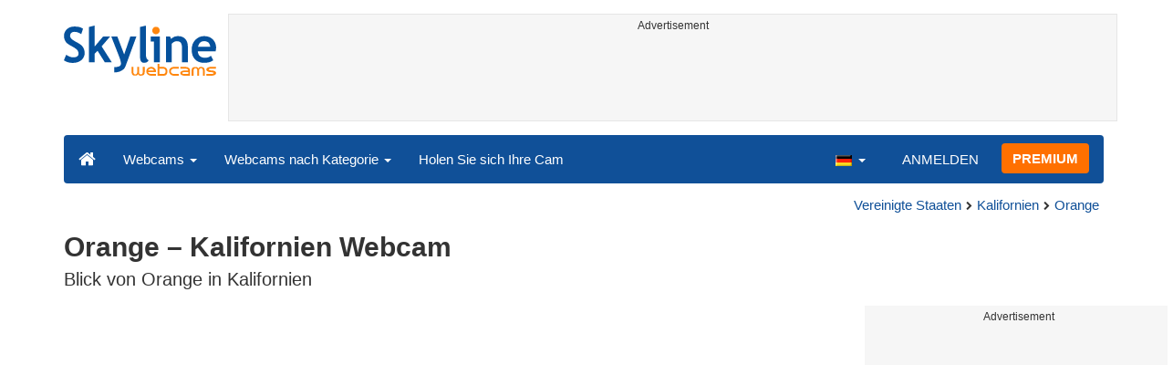

--- FILE ---
content_type: text/html; charset=UTF-8
request_url: https://www.skylinewebcams.com/de/webcam/united-states/california/orange/plaza.html
body_size: 7682
content:
<!DOCTYPE html><html lang="de"><head><meta http-equiv="content-type" content="text/html;charset=utf-8"><meta name="viewport" content="width=device-width,initial-scale=1"><link rel="alternate" hreflang="x-default" href="https://www.skylinewebcams.com/webcam/united-states/california/orange/plaza.html"><link rel="alternate" href="https://www.skylinewebcams.com/en/webcam/united-states/california/orange/plaza.html" hreflang="en"><link rel="alternate" href="https://www.skylinewebcams.com/it/webcam/united-states/california/orange/plaza.html" hreflang="it"><link rel="alternate" href="https://www.skylinewebcams.com/de/webcam/united-states/california/orange/plaza.html" hreflang="de"><link rel="alternate" href="https://www.skylinewebcams.com/es/webcam/united-states/california/orange/plaza.html" hreflang="es"><link rel="alternate" href="https://www.skylinewebcams.com/pl/webcam/united-states/california/orange/plaza.html" hreflang="pl"><link rel="alternate" href="https://www.skylinewebcams.com/el/webcam/united-states/california/orange/plaza.html" hreflang="el"><link rel="alternate" href="https://www.skylinewebcams.com/fr/webcam/united-states/california/orange/plaza.html" hreflang="fr"><link rel="alternate" href="https://www.skylinewebcams.com/hr/webcam/united-states/california/orange/plaza.html" hreflang="hr"><link rel="alternate" href="https://www.skylinewebcams.com/sl/webcam/united-states/california/orange/plaza.html" hreflang="sl"><link rel="alternate" href="https://www.skylinewebcams.com/ru/webcam/united-states/california/orange/plaza.html" hreflang="ru"><link rel="alternate" href="https://www.skylinewebcams.com/zh/webcam/united-states/california/orange/plaza.html" hreflang="zh"><title>【LIVE】 Webcam Orange – Kalifornien | SkylineWebcams</title><meta name="description" content="Blick von Orange in Kalifornien Webcam"><meta property="og:type" content="video.movie"><meta property="og:title" content="【LIVE】 Webcam Orange – Kalifornien | SkylineWebcams"><meta property="og:description" content="Blick von Orange in Kalifornien Webcam"><meta property="og:site_name" content="SkylineWebcams"><meta property="og:image" content="https://cdn.skylinewebcams.com/social4410.jpg"><meta property="og:image:width" content="600"><meta property="og:image:height" content="315"><meta property="og:updated_time" content="1769147119"><meta property="og:url" content="https://www.skylinewebcams.com/de/webcam/united-states/california/orange/plaza.html"><meta name="robots" content="max-image-preview:large"><meta name="twitter:card" content="summary_large_image"><meta name="twitter:site" content="@SkylineWebcams"><script type="application/ld+json">{"@context":"https://schema.org","@type":"VideoObject","description":"Blick von Orange in Kalifornien.","interactionStatistic":{"@type":"InteractionCounter","interactionType":{"@type":"WatchAction"},"userInteractionCount":881032},"name":"【LIVE】 Webcam Orange – Kalifornien | SkylineWebcams","thumbnailUrl":"https://cdn.skylinewebcams.com/social4410.jpg","uploadDate":"2026-01-23T06:55:44+01:00","isFamilyFriendly":true,"author":{"@type":"Organization","name":"SkylineWebcams"},"publication":{"@type":"BroadcastEvent","isLiveBroadcast":true,"startDate":"2026-01-23T06:55:44+01:00"}}</script><style>video{object-fit:fill}</style><base href="https://www.skylinewebcams.com/"><link href="https://cdn.jsdelivr.net/gh/SkylineWebcams/web@main/skyline7.css" rel="stylesheet"><link rel="shortcut icon" href="https://cdn.jsdelivr.net/gh/SkylineWebcams/web@main/favicon.ico" type="image/x-icon"><link rel="icon" href="https://cdn.jsdelivr.net/gh/SkylineWebcams/web@main/114x114.png" sizes="114x114"><link rel="icon" href="https://cdn.jsdelivr.net/gh/SkylineWebcams/web@main/72x72.png" sizes="72x72"><script async src="https://pagead2.googlesyndication.com/pagead/js/adsbygoogle.js?client=ca-pub-3692263245422372" crossorigin="anonymous"></script></head><body><div class="header container"><div class="row"><a class="col-xs-12 col-md-3 col-lg-2 logo" href="/"><img src="https://cdn.jsdelivr.net/gh/SkylineWebcams/web@main/skylinewebcams.svg" alt="SkylineWebcams live webcams" width="167" height="55"></a><div class="col-xs-12 col-md-9 col-lg-10 text-center" style="margin-top:15px;padding-right:0;padding-left:0"><div class="cam-light" style="width:100%;text-align:center"><p class="subt"><small>Advertisement</small></p><ins class="adsbygoogle reba" style="display:block;height:90px" data-ad-client="ca-pub-3692263245422372" data-ad-slot="8840405058" data-ad-format="horizzontal" data-full-width-responsive="true"></ins><script>(adsbygoogle = window.adsbygoogle || []).push({});</script></div></div></div><nav class="navbar navbar-inverse collapse in"><div class="container-fluid"><div class="navbar-header"><button type="button" class="navbar-toggle collapsed" data-toggle="collapse" data-target="#skynav" aria-label="Menu"><span class="icon-bar"></span><span class="icon-bar"></span><span class="icon-bar"></span></button><a class="navbar-brand" href="/" title="Startseite"><i class="s-home"></i></a><div class="dropdown mega-dropdown live"><a href="#" class="dropdown-toggle" data-toggle="dropdown">Webcams <span class="caret"></span></a><div class="dropdown-menu mega-dropdown-menu"><div class="col-sm-6 col-md-3"><div class="continent americas"><strong>AMERIKA</strong></div><div class="row"><div class="col-xs-12 col-md-6"><a href="/de/webcam/us-virgin-islands.html">Amerikanische Jungferninseln</a><a href="/de/webcam/argentina.html">Argentinien</a><a href="/de/webcam/barbados.html">Barbados</a><a href="/de/webcam/belize.html">Belize</a><a href="/de/webcam/bermuda.html">Bermuda</a><a href="/de/webcam/bolivia.html">Bolivien</a><a href="/de/webcam/brasil.html">Brasilien</a><a href="/de/webcam/chile.html">Chile</a><a href="/de/webcam/costa-rica.html">Costa Rica</a><a href="/de/webcam/dominican-republic.html">Dominikanische Republik</a><a href="/de/webcam/ecuador.html">Ecuador</a><a href="/de/webcam/el-salvador.html">El Salvador</a><a href="/de/webcam/grenada.html">Grenada</a></div><div class="col-xs-12 col-md-6"><a href="/de/webcam/guadeloupe.html">Guadeloupe</a><a href="/de/webcam/honduras.html">Honduras</a><a href="/de/webcam/canada.html">Kanada</a><a href="/de/webcam/caribbean-netherlands.html">Karibische Niederlande</a><a href="/de/webcam/martinique.html">Martinique</a><a href="/de/webcam/mexico.html">Mexiko</a><a href="/de/webcam/panama.html">Panama</a><a href="/de/webcam/peru.html">Peru</a><a href="/de/webcam/sint-maarten.html">Sint Maarten</a><a href="/de/webcam/uruguay.html">Uruguay</a><a href="/de/webcam/venezuela.html">Venezuela</a><a href="/de/webcam/united-states.html">Vereinigte Staaten</a></div></div></div><div class="col-sm-6 col-md-3"><div class="continent europe"><strong>EUROPA</strong></div><div class="row"><div class="col-xs-12 col-md-6"><a href="/de/webcam/albania.html">Albanien</a><a href="/de/webcam/bulgaria.html">Bulgarien</a><a href="/de/webcam/deutschland.html">Deutschland</a><a href="/de/webcam/faroe-islands.html">Die Färöer</a><a href="/de/webcam/france.html">Frankreich</a><a href="/de/webcam/ellada.html">Griechenland</a><a href="/de/webcam/ireland.html">Irland</a><a href="/de/webcam/iceland.html">Island</a><a href="/de/webcam/italia.html">Italien</a><a href="/de/webcam/hrvatska.html">Kroatien</a><a href="/de/webcam/luxembourg.html">Luxemburg</a><a href="/de/webcam/malta.html">Malta</a><a href="/de/webcam/norge.html">Norwegen</a></div><div class="col-xs-12 col-md-6"><a href="/de/webcam/austria.html">Österreich</a><a href="/de/webcam/poland.html">Polen</a><a href="/de/webcam/portugal.html">Portugal</a><a href="/de/webcam/repubblica-di-san-marino.html">Republik San Marino</a><a href="/de/webcam/cyprus.html">Republik Zypern</a><a href="/de/webcam/romania.html">Rumänien</a><a href="/de/webcam/schweiz.html">Schweiz</a><a href="/de/webcam/slovenija.html">Slowenien</a><a href="/de/webcam/espana.html">Spanien</a><a href="/de/webcam/czech-republic.html">Tschechien Republik</a><a href="/de/webcam/hungary.html">Ungarn</a><a href="/de/webcam/united-kingdom.html">Vereinigtes Königreich</a></div></div></div><div class="col-sm-6 col-md-2"><div class="continent africa"><strong>AFRIKA</strong></div><a href="/de/webcam/egypt.html">Ägypten</a><a href="/de/webcam/cabo-verde.html">Kap Verde</a><a href="/de/webcam/kenya.html">Kenia</a><a href="/de/webcam/morocco.html">Marokko</a><a href="/de/webcam/mauritius.html">Mauritius</a><a href="/de/webcam/zambia.html">Sambia</a><a href="/de/webcam/zanzibar.html">Sansibar</a><a href="/de/webcam/senegal.html">Senegal</a><a href="/de/webcam/seychelles.html">Seychellen</a><a href="/de/webcam/south-africa.html">Südafrika</a></div><div class="col-sm-6 col-md-2"><div class="continent asia"><strong>ASIEN</strong></div><a href="/de/webcam/china.html">China</a><a href="/de/webcam/israel.html">Israel</a><a href="/de/webcam/jordan.html">Jordanien</a><a href="/de/webcam/maldives.html">Malediven</a><a href="/de/webcam/philippines.html">Philippinen</a><a href="/de/webcam/sri-lanka.html">Sri Lanka</a><a href="/de/webcam/thailand.html">Thailand</a><a href="/de/webcam/turkey.html">Türkei</a><a href="/de/webcam/united-arab-emirates.html">Vereinigte Arabische Emirate</a><a href="/de/webcam/vietnam.html">Vietnam</a></div><div class="col-sm-6 col-md-2"><div class="continent oceania"><strong>OZEANIEN</strong></div><a href="/de/webcam/australia.html">Australien</a></div></div></div></div><div class="collapse navbar-collapse" id="skynav"><ul class="nav navbar-nav"><li class="dropdown mega-dropdown"><a href="#" class="dropdown-toggle" data-toggle="dropdown">Webcams nach Kategorie <span class="caret"></span></a><div class="dropdown-menu mega-dropdown-menu cat"><div class="container-fluid"><a href="/de/top-live-cams.html" class="col-xs-6 col-md-2"><p class="tcam">TOP Webcams</p><img src="https://cdn.jsdelivr.net/gh/SkylineWebcams/web@main/top-live-cams.webp" loading="lazy" class="img-responsive" alt="TOP Webcams" width="171" height="96"></a><a href="/de/new-livecams.html" class="col-xs-6 col-md-2"><p class="tcam">Neuzugänge Webcams</p><img src="https://cdn.jsdelivr.net/gh/SkylineWebcams/web@main/new-livecams.webp" loading="lazy" class="img-responsive" alt="Neuzugänge Webcams" width="171" height="96"></a><a href="/de/live-cams-category/city-cams.html" class="col-xs-6 col-md-2"><p class="tcam">Städte</p><img src="https://cdn.jsdelivr.net/gh/SkylineWebcams/web@main/live-cams-category/city-cams.webp" loading="lazy" class="img-responsive" alt="Städte" width="171" height="96"></a><a href="/de/live-cams-category/beach-cams.html" class="col-xs-6 col-md-2"><p class="tcam">Strände</p><img src="https://cdn.jsdelivr.net/gh/SkylineWebcams/web@main/live-cams-category/beach-cams.webp" loading="lazy" class="img-responsive" alt="Strände" width="171" height="96"></a><a href="/de/live-cams-category/nature-mountain-cams.html" class="col-xs-6 col-md-2"><p class="tcam">Landschaften</p><img src="https://cdn.jsdelivr.net/gh/SkylineWebcams/web@main/live-cams-category/nature-mountain-cams.webp" loading="lazy" class="img-responsive" alt="Landschaften" width="171" height="96"></a><a href="/de/live-cams-category/seaport-cams.html" class="col-xs-6 col-md-2"><p class="tcam">Die Marinen</p><img src="https://cdn.jsdelivr.net/gh/SkylineWebcams/web@main/live-cams-category/seaport-cams.webp" loading="lazy" class="img-responsive" alt="Die Marinen" width="171" height="96"></a><a href="/de/live-cams-category/unesco-cams.html" class="col-xs-6 col-md-2"><p class="tcam">Unesco</p><img src="https://cdn.jsdelivr.net/gh/SkylineWebcams/web@main/live-cams-category/unesco-cams.webp" loading="lazy" class="img-responsive" alt="Unesco" width="171" height="96"></a><a href="/de/live-cams-category/ski-cams.html" class="col-xs-6 col-md-2"><p class="tcam">Skipisten</p><img src="https://cdn.jsdelivr.net/gh/SkylineWebcams/web@main/live-cams-category/ski-cams.webp" loading="lazy" class="img-responsive" alt="Skipisten" width="171" height="96"></a><a href="/de/live-cams-category/animals-cams.html" class="col-xs-6 col-md-2"><p class="tcam">Tiere</p><img src="https://cdn.jsdelivr.net/gh/SkylineWebcams/web@main/live-cams-category/animals-cams.webp" loading="lazy" class="img-responsive" alt="Tiere" width="171" height="96"></a><a href="/de/live-cams-category/volcanoes-cams.html" class="col-xs-6 col-md-2"><p class="tcam">Vulkane</p><img src="https://cdn.jsdelivr.net/gh/SkylineWebcams/web@main/live-cams-category/volcanoes-cams.webp" loading="lazy" class="img-responsive" alt="Vulkane" width="171" height="96"></a><a href="/de/live-cams-category/lake-cams.html" class="col-xs-6 col-md-2"><p class="tcam">Seen</p><img src="https://cdn.jsdelivr.net/gh/SkylineWebcams/web@main/live-cams-category/lake-cams.webp" loading="lazy" class="img-responsive" alt="Seen" width="171" height="96"></a><a href="/de/live-cams-category/live-web-cams.html" class="col-xs-6 col-md-2"><p class="tcam">Aus dem Web</p><img src="https://cdn.jsdelivr.net/gh/SkylineWebcams/web@main/live-cams-category/live-web-cams.webp" loading="lazy" class="img-responsive" alt="Aus dem Web" width="171" height="96"></a></div></div></li><li class="mega-dropdown hidden-sm"><a href="/promo.html">Holen Sie sich Ihre Cam</a></li></ul><ul class="nav navbar-nav navbar-right"><li class="dropdown hidden-xs"><a class="dropdown-toggle" data-toggle="dropdown" role="button" aria-expanded="false"><img src="https://cdn.jsdelivr.net/gh/SkylineWebcams/web@main/webcam.gif" class="ln_css ln-de" alt="Deutsch" width="20" height="14"> <span class="caret"></span></a><ul class="dropdown-menu"><li><a href="/en/webcam/united-states/california/orange/plaza.html"><img src="https://cdn.jsdelivr.net/gh/SkylineWebcams/web@main/webcam.gif" class="ln_css ln-en" alt="English" width="20" height="14"> English</a></li><li><a href="/it/webcam/united-states/california/orange/plaza.html"><img src="https://cdn.jsdelivr.net/gh/SkylineWebcams/web@main/webcam.gif" class="ln_css ln-it" alt="Italiano" width="20" height="14"> Italiano</a></li><li><a href="/es/webcam/united-states/california/orange/plaza.html"><img src="https://cdn.jsdelivr.net/gh/SkylineWebcams/web@main/webcam.gif" class="ln_css ln-es" alt="Español" width="20" height="14"> Español</a></li><li><a href="/pl/webcam/united-states/california/orange/plaza.html"><img src="https://cdn.jsdelivr.net/gh/SkylineWebcams/web@main/webcam.gif" class="ln_css ln-pl" alt="Polish" width="20" height="14"> Polish</a></li><li><a href="/el/webcam/united-states/california/orange/plaza.html"><img src="https://cdn.jsdelivr.net/gh/SkylineWebcams/web@main/webcam.gif" class="ln_css ln-el" alt="Ελληνικά" width="20" height="14"> Ελληνικά</a></li><li><a href="/fr/webcam/united-states/california/orange/plaza.html"><img src="https://cdn.jsdelivr.net/gh/SkylineWebcams/web@main/webcam.gif" class="ln_css ln-fr" alt="Français" width="20" height="14"> Français</a></li><li><a href="/hr/webcam/united-states/california/orange/plaza.html"><img src="https://cdn.jsdelivr.net/gh/SkylineWebcams/web@main/webcam.gif" class="ln_css ln-hr" alt="Hrvatski" width="20" height="14"> Hrvatski</a></li><li><a href="/sl/webcam/united-states/california/orange/plaza.html"><img src="https://cdn.jsdelivr.net/gh/SkylineWebcams/web@main/webcam.gif" class="ln_css ln-sl" alt="Slovenski" width="20" height="14"> Slovenski</a></li><li><a href="/ru/webcam/united-states/california/orange/plaza.html"><img src="https://cdn.jsdelivr.net/gh/SkylineWebcams/web@main/webcam.gif" class="ln_css ln-ru" alt="Русский" width="20" height="14"> Русский</a></li><li><a href="/zh/webcam/united-states/california/orange/plaza.html"><img src="https://cdn.jsdelivr.net/gh/SkylineWebcams/web@main/webcam.gif" class="ln_css ln-zh" alt="简体中文（中国）" width="20" height="14"> 简体中文（中国）</a></li></ul></li><li class="loginbtn"><a class="utility mega-dropdown" role="button" data-toggle="modal" data-href="https://www.skylinewebcams.com/cams/login.php?l=de">ANMELDEN</a></li><li><a href="/de/premium.html" class="btn btn-default navbar-btn btn-warning">PREMIUM</a></li></ul></div></div></nav></div><div class="content"><div class="container"><div class="row"><div class="col-xs-12"><ol class="breadcrumb" itemscope itemtype="https://schema.org/BreadcrumbList"><li itemprop="itemListElement" itemscope itemtype="https://schema.org/ListItem"><meta itemprop="item" content="https://www.skylinewebcams.com/de/webcam.html"><meta itemprop="name" content="Webcams"><meta itemprop="position" content="1"></li><li itemprop="itemListElement" itemscope itemtype="https://schema.org/ListItem"><a itemprop="item" href="/de/webcam/united-states.html"><span itemprop="name">Vereinigte Staaten</span></a><meta itemprop="position" content="2"></li><li itemprop="itemListElement" itemscope itemtype="https://schema.org/ListItem"><a itemprop="item" href="/de/webcam/united-states/california.html"><span itemprop="name">Kalifornien</span></a><meta itemprop="position" content="3"></li><li itemprop="itemListElement" itemscope itemtype="https://schema.org/ListItem"><a itemprop="item" href="/de/webcam/united-states/california/orange.html"><span itemprop="name">Orange</span></a><meta itemprop="position" content="4"></li></ol></div><div class="col-xs-12"><h1>Orange – Kalifornien Webcam</h1><h2>Blick von Orange in Kalifornien</h2></div></div> <div class="row"><div class="col-xs-12 col-md-9 col-lg-9"><div id="webcam"><div id="skylinewebcams" class="embed-responsive embed-responsive-16by9"><div id="live" class="embed-responsive-item"></div></div></div><div class="row"><div class="col-xs-12"><ul class="nav nav-pills nav-justified cam"><li><p class="navbar-text views"><strong><span id="v_now">17</span></strong> <em>online</em> <span class="visible-xs-inline-block">-</span><br class="hidden-xs"><strong> <span id="v_tot">881.032</span></strong> <em>Besucher</em></p></li><li class="acc align-middle text-center"><div class="btn-group btn-group-justified"><div class="btn-group"><a href="/de/weather/united-states/california/orange.html" title="Wettervorhersage"><i class="s-meteo"></i><br>Wetter</a></div><div id="rtng" class="btn-group dropdown" itemscope itemtype="https://schema.org/SoftwareApplication"><span itemprop="name" class="hidden">SkylineWebcams</span><span itemprop="applicationCategory" class="hidden">Webcam</span><a id="rating" role="button" data-toggle="dropdown" aria-haspopup="true" aria-expanded="false"><i class="s-star"></i><br>Wählen</a><ul id="stars" class="dropdown-menu pull-right" aria-labelledby="rating" itemprop="aggregateRating" itemscope itemtype="https://schema.org/AggregateRating"><li>Die Webcam wählen</li><li class="star sel" data-value="1&amp;id=4410"><i class="s-star"></i></li><li class="star sel" data-value="2&amp;id=4410"><i class="s-star"></i></li><li class="star sel" data-value="3&amp;id=4410"><i class="s-star"></i></li><li class="star sel" data-value="4&amp;id=4410"><i class="s-star"></i></li><li class="star sel" data-value="5&amp;id=4410"><i class="s-star"></i></li><li class="ratemsg"><strong><span itemprop="ratingValue">4.5</span></strong>/<strong><span itemprop="bestRating">5</span></strong> - <span itemprop="ratingCount">123</span> Abstimmungen</li></ul></div><div class="btn-group"><a href="#utility" data-href="/cams/share.php?l=de&w=4410&u=https%3A%2F%2Fwww.skylinewebcams.com%2Fde%2Fwebcam%2Funited-states%2Fcalifornia%2Forange%2Fplaza.html" data-toggle="modal" title="Teilen" class="utility"><i class="s-share"></i><br>Teilen</a></div></div></li><li class="hidden-xs"><p class="navbar-text pull-right"><i class="s-clock"></i> <span id="servertime">21:55</span></p></li></ul></div></div><div class="row"><div class="col-xs-12"><div class="cam-vert"><p class="subt"><small>Advertisement</small></p><ins class="adsbygoogle reba" style="display:block" data-ad-client="ca-pub-3692263245422372" data-ad-slot="4290284941" data-ad-format="horizontal" data-full-width-responsive="true"></ins><script>(adsbygoogle = window.adsbygoogle || []).push({});</script></div></div></div></div><div class="hidden-xs hidden-sm col-md-3 col-lg-3"><div class="cam-vert" style="width:338px;height:606px"><p class="subt"><small>Advertisement</small></p><ins class="adsbygoogle" style="display:inline-block;width:300px;height:600px" data-ad-client="ca-pub-3692263245422372" data-ad-format="vertical" data-ad-slot="7346532298"></ins><script>(adsbygoogle = window.adsbygoogle || []).push({});</script></div></div></div></div><div class="bg-light"><div class="container"><ul class="wa nav nav-tabs" role="tablist"><li class="nav-item active" role="presentation"><a href="#tab_near" class="nav-link active" data-toggle="tab" role="tab">WEBCAMS IN DER NÄHE</a></li></ul><div id="content" class="tab-content"><div id="tab_near" class="card tab-pane active" role="tabpanel"><a class="tab" data-toggle="collapse" href="#col-near" data-parent="#content" aria-expanded="true">WEBCAMS IN DER NÄHE<i class="s-bottom pull-right"></i></a><div id="col-near" class="collapse in" role="tabpanel"><div class="tab-pane fade in active" id="cams_near"><div class="row"><a href="/promo.html" class="col-xs-12 col-sm-6 col-md-4"><div class="cam-light white"><img src="https://cdn.jsdelivr.net/gh/SkylineWebcams/web@main/ec/get_cam_deUSD.png" style="border:2px solid #ff7000" loading="lazy" alt="Get your SkylineWebcams" width="500" height="333"></div></a><a href="/de/webcam/united-states/california/laguna-beach/laguna-beach.html" class="col-xs-12 col-sm-6 col-md-4"><div class="cam-light white"><img src="https://cdn.skylinewebcams.com/live926.webp" loading="lazy" alt="Webcam Laguna Beach - Kalifornien" width="344" height="193"><div class="tcam">Laguna Beach - Kalifornien</div></div></a><a href="/de/webcam/united-states/california/encinitas/encinitas-california.html" class="col-xs-12 col-sm-6 col-md-4"><div class="cam-light white"><img src="https://cdn.skylinewebcams.com/live3461.webp" loading="lazy" alt="Webcam Encinitas - Kalifornien" width="344" height="193"><div class="tcam">Encinitas - Kalifornien</div></div></a><a href="/de/webcam/united-states/california/rowland-heights/hummingbird-nest.html" class="col-xs-12 col-sm-6 col-md-4"><div class="cam-light white"><img src="https://cdn.skylinewebcams.com/live2825.webp" loading="lazy" alt="Webcam Kolibri-Nest - Kalifornien" width="344" height="193"><div class="tcam">Kolibri-Nest - Kalifornien</div></div></a><a href="/de/webcam/united-states/california/san-juan-capistrano/railfan.html" class="col-xs-12 col-sm-6 col-md-4"><div class="cam-light white"><img src="https://cdn.skylinewebcams.com/live2457.webp" loading="lazy" alt="Webcam San Juan Capistrano - Kalifornien" width="344" height="193"><div class="tcam">San Juan Capistrano - Kalifornien</div></div></a><a href="/de/webcam/united-states/california/los-angeles/hermosa-beach.html" class="col-xs-12 col-sm-6 col-md-4"><div class="cam-light white"><img src="https://cdn.skylinewebcams.com/live1835.webp" loading="lazy" alt="Webcam Hermosa-Strand" width="344" height="193"><div class="tcam">Hermosa-Strand</div></div></a><div class="col-xs-12"><div class="cam-vert"><p class="subt"><small>Advertisement</small></p><ins class="adsbygoogle" style="display:block" data-ad-client="ca-pub-3692263245422372" data-ad-slot="9111743113" data-ad-format="auto" data-full-width-responsive="true"></ins><script>(adsbygoogle = window.adsbygoogle || []).push({});</script></div></div><a href="/de/webcam/united-states/california/manhattan-beach/manhattan-beach.html" class="col-xs-12 col-sm-6 col-md-4"><div class="cam-light white"><img src="https://cdn.skylinewebcams.com/live5387.webp" loading="lazy" alt="Webcam Manhattan Beach - Kalifornien" width="344" height="193"><div class="tcam">Manhattan Beach - Kalifornien</div></div></a><a href="/de/webcam/united-states/california/los-angeles/venice-beach.html" class="col-xs-12 col-sm-6 col-md-4"><div class="cam-light white"><img src="https://cdn.skylinewebcams.com/live2806.webp" loading="lazy" alt="Webcam Venice Beach - Los Angeles" width="344" height="193"><div class="tcam">Venice Beach - Los Angeles</div></div></a><a href="/de/webcam/united-states/california/los-angeles/hummingbird-feeder.html" class="col-xs-12 col-sm-6 col-md-4"><div class="cam-light white"><img src="https://cdn.skylinewebcams.com/live1969.webp" loading="lazy" alt="Webcam Kolibri-Feeder - Kalifornien" width="344" height="193"><div class="tcam">Kolibri-Feeder - Kalifornien</div></div></a><a href="/de/webcam/united-states/california/hesperia/cajon-pass.html" class="col-xs-12 col-sm-6 col-md-4"><div class="cam-light white"><img src="https://cdn.skylinewebcams.com/live2645.webp" loading="lazy" alt="Webcam Cajon-Pass - Hesperia" width="344" height="193"><div class="tcam">Cajon-Pass - Hesperia</div></div></a><div class="col-xs-12 col-md-offset-4 col-md-4 m-auto"><a href="/de/webcam.html" class="btn tag btn-warning btn-block btn-lg">Alle Webcams <i class="s-next"></i></a></div></div></div></div></div></div></div></div><div class="container" style="padding-top:30px;background:#ffffff"><div class="row off"><div class="col-xs-12"><div class="descr"><p>Orange in Kalifornien bietet eine einzigartige Perspektive für diejenigen, die die Schönheit und Vielfalt dieser bezaubernden Region erleben möchten. Die Webcam bietet einen atemberaubenden Blick auf die Stadt und ihre Umgebung, die mit ihrem reichen historischen Erbe, der entspannten kalifornischen Lebensweise und den zahlreichen Aktivitäten, die für Besucher zur Verfügung stehen, immer wieder begeistert.</p><h3>Erlebe die Schönheit von Orange, Kalifornien</h3><p>Wenn du die Stadt Orange besuchst, wirst du von der charmanten Mischung aus alten und neuen Einflüssen fasziniert sein. Die Innenstadt ist bekannt für ihre gut erhaltenen historischen Gebäude, die dem Besucher einen Blick in die Vergangenheit bieten und gleichzeitig eine lebendige und moderne Atmosphäre schaffen. Die Straßen sind gesäumt von malerischen Geschäften, reizvollen Cafés und Restaurants, die mit ihrer köstlichen Küche locken.</p><p>Mit seiner zentralen Lage in Südkalifornien ist Orange ein hervorragender Ausgangspunkt für Reisende, die die vielfältigen Attraktionen der Region entdecken möchten. Von der natürlichen Schönheit der kalifornischen Landschaft bis hin zu den kulturellen und historischen Highlights gibt es hier viel zu sehen und zu erleben.</p><h3>Sehenswürdigkeiten und Aktivitäten in der Umgebung</h3><ul><li><b>Disneyland Resort:</b> Nur eine kurze Autofahrt entfernt, bietet das weltberühmte Disneyland Resort einen Tag voller Magie und Abenteuer. Hier können Besucher die neuesten Attraktionen genießen und in die wunderbare Welt von Disney eintauchen.</li><li><b>Crystal Cove State Park:</b> Für Naturliebhaber ist der Crystal Cove State Park ein Muss. Mit seinen herrlichen Stränden und Wanderwegen kann man hier die wunderschöne kalifornische Küste erkunden und die Ruhe der Natur genießen.</li><li><b>Chapman University:</b> Ein Besuch dieser angesehenen Universität bietet nicht nur einen Einblick in das akademische Leben, sondern auch eine wunderbare Gelegenheit, die beeindruckende Architektur und die gepflegten Gärten zu bewundern.</li><li><b>Orange Plaza Square Park:</b> Im Herzen der Stadt gelegen, ist dieser charmante Park ein perfekter Ort, um zu entspannen und die Atmosphäre von Orange zu genießen. Der Park ist bekannt für seine Veranstaltungen und Feste, die das ganze Jahr über stattfinden.</li><li><b>Bowers Museum:</b> Erkunde die faszinierenden Ausstellungen des Bowers Museums, das eine beeindruckende Sammlung an Weltkunst und Artefakten bietet. Hier lernst du mehr über die vielfältigen Kulturen der Welt und ihre faszinierenden Geschichten.</li><li><b>Outlets at Orange:</b> Für eine ausgiebige Shoppingtour besuche die Outlets at Orange, wo du eine große Auswahl an Geschäften und Restaurants findest. Es ist ein perfekter Ort, um ein Schnäppchen zu machen oder einen entspannten Einkaufsbummel zu genießen.</li></ul><p>Mit der Webcam kannst du einen ersten Eindruck von diesem lebendigen Ort gewinnen, aber nichts geht über das persönliche Erleben seiner einzigartigen Atmosphäre. Von den vertrauten Einkaufsstraßen bis hin zu aufregenden Tagesausflügen bietet Orange eine unvergleichliche Vielfalt, die es zu entdecken gilt. Starte dein Abenteuer in Orange und lasse dich von dieser bezaubernden Stadt und ihren umliegenden Highlights inspirieren!</p></div></div></div></div></div><div class="footer"><div class="container" style="line-height:1.6"><div class="col-sm-4"><img src="https://cdn.jsdelivr.net/gh/SkylineWebcams/web@main/vr.svg" alt="VisioRay" loading="lazy" width="140" height="18"> S.r.l.<span class="copy">Copyright 2011 - 2026</span><hr class="visible-xs"></div><div class="col-sm-4 link"><a href="/de/about-us.html" class="clearfix">Über uns</a><a href="/promo.html">Holen Sie sich Ihre Cam</a><a href="/de/constructions.html" class="clearfix">Baustellen Time-Lapse</a><a href="/de/contact.html" class="clearfix">Kontakt</a></div><div class="col-sm-4 link"><a href="/de/support/faq.html">FAQs</a><a href="/de/terms-of-use.html" class="clearfix">Nutzungsbedingungen</a><a href="/de/cookie-policy.html">Cookie Policy</a><a href="/de/privacy-policy.html">Datenschutzrichtlinie</a></div></div></div><div class="modal fade modal-utl" id="utility" role="dialog" aria-hidden="true"></div><script src="https://cdn.jsdelivr.net/gh/SkylineWebcams/web@main/sky.js"></script><script>$(document).ready(function(){});var srvdt=new Date('January 22, 2026 21:55:44');function padl(what){return (what.toString().length==1)?"0"+what:what;}function dispt(){srvdt.setSeconds(srvdt.getSeconds()+60);document.getElementById("servertime").innerHTML=padl(srvdt.getHours())+":"+padl(srvdt.getMinutes());}setInterval("dispt()",60000);function stats(){setTimeout(stats,30000);$.get("//cdn.skylinewebcams.com/4410.json",function(response){if (response && response.t && response.n){$("#v_tot").html(response.t);$("#v_now").html(response.n);}},"json");}setTimeout(stats,16000);var tag=document.createElement('script');tag.src="https://www.youtube.com/iframe_api";var firstScriptTag = document.getElementsByTagName('script')[0];firstScriptTag.parentNode.insertBefore(tag,firstScriptTag);var player;function onYouTubeIframeAPIReady(){player=new YT.Player('live',{playerVars:{autoplay:1,controls:1,showinfo:0,modestbranding:1,rel:0,iv_load_policy:3,hl:'en',disablekb:1,cc_load_policy:0,loop:1},height:'531',width:'945',videoId:'AShvF9ILGkc',events:{'onReady':onPlayerReady,'onStateChange':onPlayerStateChange}});}function onPlayerReady(event){event.target.setVolume(0);event.target.playVideo();}function onPlayerStateChange(event){if (event.data==YT.PlayerState.PAUSED){player.playVideo();}else if (event.data===0){$('#live').fadeOut();}}$nav_p=$nav_d=$nav_c=0;$(".nav-tabs a,.tab-pane a").click(function(e){var url=$(this).attr("href");if((url=="#tab_photo"||url=="#col-photo")&&$nav_p==0){$("#col-photo").load("https://photo.skylinewebcams.com/pht.php?pid=4410&l=de");$nav_p=1;}});</script></body></html>

--- FILE ---
content_type: text/html; charset=utf-8
request_url: https://www.google.com/recaptcha/api2/aframe
body_size: 268
content:
<!DOCTYPE HTML><html><head><meta http-equiv="content-type" content="text/html; charset=UTF-8"></head><body><script nonce="VMxE4fSmo_bBaFZ1DZGX-Q">/** Anti-fraud and anti-abuse applications only. See google.com/recaptcha */ try{var clients={'sodar':'https://pagead2.googlesyndication.com/pagead/sodar?'};window.addEventListener("message",function(a){try{if(a.source===window.parent){var b=JSON.parse(a.data);var c=clients[b['id']];if(c){var d=document.createElement('img');d.src=c+b['params']+'&rc='+(localStorage.getItem("rc::a")?sessionStorage.getItem("rc::b"):"");window.document.body.appendChild(d);sessionStorage.setItem("rc::e",parseInt(sessionStorage.getItem("rc::e")||0)+1);localStorage.setItem("rc::h",'1769147746878');}}}catch(b){}});window.parent.postMessage("_grecaptcha_ready", "*");}catch(b){}</script></body></html>